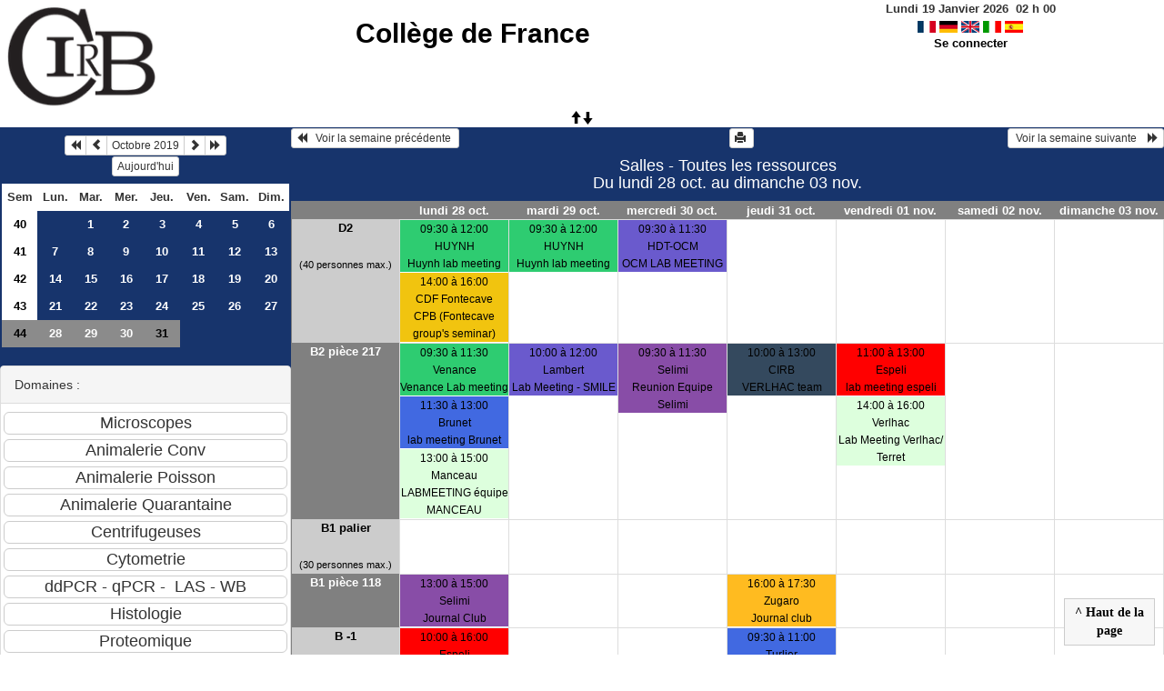

--- FILE ---
content_type: text/html; charset=utf-8
request_url: https://resa-cirb.college-de-france.fr/week_all.php?area=3&day=31&year=2019&month=10
body_size: 4753
content:
<!DOCTYPE html>
<html lang="fr">
<head>
<meta charset="utf-8">
<meta http-equiv="X-UA-Compatible" content="IE=edge">
<meta name="viewport" content="width=device-width, initial-scale=1">
<meta name="Robots" content="noindex" />
<title>Collège de France</title>
<link rel="shortcut icon" href="./favicon.ico" />
<link rel="stylesheet" type="text/css" href="themes/bleu/css/style.css" />
<link rel="stylesheet" type="text/css" href="themes/bleu/css/bootstrap.min.css" />
<link rel="stylesheet" type="text/css" href="themes/bleu/css/mod_bootstrap.css" />
<link rel="stylesheet" type="text/css" href="themes/default/css/jquery-ui.css" />
<link rel="stylesheet" type="text/css" href="themes/default/css/jquery-ui-timepicker-addon.css" >
<script type="text/javascript" src="js/jquery-2.1.1.min.js"></script>
<script type="text/javascript" src="js/jquery-ui.min.js"></script>
<script type="text/javascript" src="js/jquery.validate.js"></script>
<script type="text/javascript" src="js/jquery-ui-timepicker-addon.js"></script>
<script type="text/javascript" src="bootstrap/js/bootstrap.min.js"></script>
<script type="text/javascript" src="js/html2canvas.js"></script>
<script type="text/javascript" src="js/menu.js"></script>
<script type="text/javascript" src="js/jspdf.min.js"></script>
<script type="text/javascript" src="js/pdf.js" ></script>
<script type="text/javascript" src="js/popup.js" charset="utf-8"></script>
<script type="text/javascript" src="js/functions.js" ></script>
<script type="text/javascript" src="js/selection.js" ></script>
<script type="text/javascript" src="js/clock_fr.js"></script>
</head>
<body>
<div id="toppanel">
<div id="panel">
<table id="header">
<tr>
<td class="logo" height="100">
<a href="./week_all.php?area=3&amp;day=31&amp;year=2019&amp;month=10"><img src="./images/logoCIRB.png" alt="logo"/></a>
</td>
<td class="accueil ">
<h2>
<a href="./week_all.php?area=3&amp;day=31&amp;year=2019&amp;month=10">Collège de France</a>
</h2>
</td>
<script>selection()</script>
<td class="configuration" >
<div class="clock">
<div id="Date">
&nbsp;<span id="hours"></span>
h
<span id="min"></span>
</div></div>
<a onclick="charger();" href="/week_all.php?area=3&amp;day=31&amp;year=2019&amp;month=10&amp;default_language=fr"><img src="./img_grr/fr_dp.png" alt="France" title="france" width="20" height="13" class="image" /></a>
<a onclick="charger();" href="/week_all.php?area=3&amp;day=31&amp;year=2019&amp;month=10&amp;default_language=de"><img src="./img_grr/de_dp.png" alt="Deutch" title="deutch" width="20" height="13" class="image" /></a>
<a onclick="charger();" href="/week_all.php?area=3&amp;day=31&amp;year=2019&amp;month=10&amp;default_language=en"><img src="./img_grr/en_dp.png" alt="English" title="English" width="20" height="13" class="image" /></a>
<a onclick="charger();" href="/week_all.php?area=3&amp;day=31&amp;year=2019&amp;month=10&amp;default_language=it"><img src="./img_grr/it_dp.png" alt="Italiano" title="Italiano" width="20" height="13" class="image" /></a>
<a onclick="charger();" href="/week_all.php?area=3&amp;day=31&amp;year=2019&amp;month=10&amp;default_language=es"><img src="./img_grr/es_dp.png" alt="Spanish" title="Spanish" width="20" height="13" class="image" /></a>
<br /> <a href="login.php">Se connecter</a>
</td>
</tr>
</table>
</div>
<a id="open" class="open" href="#"><span class="glyphicon glyphicon-arrow-up"><span class="glyphicon glyphicon-arrow-down"></span></span></a>
</div>
<div class="row">
<div class="col-lg-3 col-md-12 col-xs-12"><div id="menuGauche">
<div class="col-lg-12 col-md-12 col-xs-12">


<table class="calendar">
<caption><div class="btn-group"><button type="button" title="Année précédente" class="btn btn-default btn-xs" onclick="charger();javascript: location.href='month_all.php?year=2018&amp;month=10&amp;day=1&amp;area=3';"><span class="glyphicon glyphicon-backward"></span></button>
<button type="button" title="Voir le mois précédent" class="btn btn-default btn-xs" onclick="charger();javascript: location.href='month_all.php?year=2019&amp;month=09&amp;day=1&amp;area=3';"><span class="glyphicon glyphicon-chevron-left"></span></button>
<button type="button" title="Voir les réservations du mois pour toutes les ressources" class="btn btn-default btn-xs" onclick="charger();javascript: location.href='month_all.php?year=2019&amp;month=10&amp;day=1&amp;area=3';">Octobre 2019</button>
<button type="button" title="Voir le mois suivant" class="btn btn-default btn-xs" onclick="charger();javascript: location.href='month_all.php?year=2019&amp;month=11&amp;day=1&amp;area=3';"><span class="glyphicon glyphicon-chevron-right"></span></button>
<button type="button" title="Année suivante" class="btn btn-default btn-xs" onclick="charger();javascript: location.href='month_all.php?year=2020&amp;month=10&amp;day=1&amp;area=3';"><span class="glyphicon glyphicon-forward"></span></button>
</div><br/><button type="button" title="Aujourd'hui" class="btn btn-default btn-xs" onclick="charger();javascript: location.href='day.php?year=2026&amp;month=01&amp;day=19&amp;area=3';">Aujourd'hui</button></caption><tr><td class="calendarcol1">Sem</td>
<td class="calendarcol1">Lun.</td>
<td class="calendarcol1">Mar.</td>
<td class="calendarcol1">Mer.</td>
<td class="calendarcol1">Jeu.</td>
<td class="calendarcol1">Ven.</td>
<td class="calendarcol1">Sam.</td>
<td class="calendarcol1">Dim.</td>
</tr>
<tr ><td class="calendarcol1 lienSemaine"><a onclick="charger();" title="Voir les réservations de la semaine pour toutes les ressources" href="week_all.php?year=2019&amp;month=10&amp;day=1&amp;area=3">40</a></td>
<td class="cellcalendar"> </td>
<td class="cellcalendar"><a onclick="charger();" class="calendar" title="Voir toutes les ressources du domaine pour cette journée" href="day.php?year=2019&amp;month=10&amp;day=1&amp;area=3">1</a></td>
<td class="cellcalendar"><a onclick="charger();" class="calendar" title="Voir toutes les ressources du domaine pour cette journée" href="day.php?year=2019&amp;month=10&amp;day=2&amp;area=3">2</a></td>
<td class="cellcalendar"><a onclick="charger();" class="calendar" title="Voir toutes les ressources du domaine pour cette journée" href="day.php?year=2019&amp;month=10&amp;day=3&amp;area=3">3</a></td>
<td class="cellcalendar"><a onclick="charger();" class="calendar" title="Voir toutes les ressources du domaine pour cette journée" href="day.php?year=2019&amp;month=10&amp;day=4&amp;area=3">4</a></td>
<td class="cellcalendar"><a onclick="charger();" class="calendar" title="Voir toutes les ressources du domaine pour cette journée" href="day.php?year=2019&amp;month=10&amp;day=5&amp;area=3">5</a></td>
<td class="cellcalendar"><a onclick="charger();" class="calendar" title="Voir toutes les ressources du domaine pour cette journée" href="day.php?year=2019&amp;month=10&amp;day=6&amp;area=3">6</a></td>
</tr>
<tr ><td class="calendarcol1 lienSemaine"><a onclick="charger();" title="Voir les réservations de la semaine pour toutes les ressources" href="week_all.php?year=2019&amp;month=10&amp;day=8&amp;area=3">41</a></td>
<td class="cellcalendar"><a onclick="charger();" class="calendar" title="Voir toutes les ressources du domaine pour cette journée" href="day.php?year=2019&amp;month=10&amp;day=7&amp;area=3">7</a></td>
<td class="cellcalendar"><a onclick="charger();" class="calendar" title="Voir toutes les ressources du domaine pour cette journée" href="day.php?year=2019&amp;month=10&amp;day=8&amp;area=3">8</a></td>
<td class="cellcalendar"><a onclick="charger();" class="calendar" title="Voir toutes les ressources du domaine pour cette journée" href="day.php?year=2019&amp;month=10&amp;day=9&amp;area=3">9</a></td>
<td class="cellcalendar"><a onclick="charger();" class="calendar" title="Voir toutes les ressources du domaine pour cette journée" href="day.php?year=2019&amp;month=10&amp;day=10&amp;area=3">10</a></td>
<td class="cellcalendar"><a onclick="charger();" class="calendar" title="Voir toutes les ressources du domaine pour cette journée" href="day.php?year=2019&amp;month=10&amp;day=11&amp;area=3">11</a></td>
<td class="cellcalendar"><a onclick="charger();" class="calendar" title="Voir toutes les ressources du domaine pour cette journée" href="day.php?year=2019&amp;month=10&amp;day=12&amp;area=3">12</a></td>
<td class="cellcalendar"><a onclick="charger();" class="calendar" title="Voir toutes les ressources du domaine pour cette journée" href="day.php?year=2019&amp;month=10&amp;day=13&amp;area=3">13</a></td>
</tr>
<tr ><td class="calendarcol1 lienSemaine"><a onclick="charger();" title="Voir les réservations de la semaine pour toutes les ressources" href="week_all.php?year=2019&amp;month=10&amp;day=15&amp;area=3">42</a></td>
<td class="cellcalendar"><a onclick="charger();" class="calendar" title="Voir toutes les ressources du domaine pour cette journée" href="day.php?year=2019&amp;month=10&amp;day=14&amp;area=3">14</a></td>
<td class="cellcalendar"><a onclick="charger();" class="calendar" title="Voir toutes les ressources du domaine pour cette journée" href="day.php?year=2019&amp;month=10&amp;day=15&amp;area=3">15</a></td>
<td class="cellcalendar"><a onclick="charger();" class="calendar" title="Voir toutes les ressources du domaine pour cette journée" href="day.php?year=2019&amp;month=10&amp;day=16&amp;area=3">16</a></td>
<td class="cellcalendar"><a onclick="charger();" class="calendar" title="Voir toutes les ressources du domaine pour cette journée" href="day.php?year=2019&amp;month=10&amp;day=17&amp;area=3">17</a></td>
<td class="cellcalendar"><a onclick="charger();" class="calendar" title="Voir toutes les ressources du domaine pour cette journée" href="day.php?year=2019&amp;month=10&amp;day=18&amp;area=3">18</a></td>
<td class="cellcalendar"><a onclick="charger();" class="calendar" title="Voir toutes les ressources du domaine pour cette journée" href="day.php?year=2019&amp;month=10&amp;day=19&amp;area=3">19</a></td>
<td class="cellcalendar"><a onclick="charger();" class="calendar" title="Voir toutes les ressources du domaine pour cette journée" href="day.php?year=2019&amp;month=10&amp;day=20&amp;area=3">20</a></td>
</tr>
<tr ><td class="calendarcol1 lienSemaine"><a onclick="charger();" title="Voir les réservations de la semaine pour toutes les ressources" href="week_all.php?year=2019&amp;month=10&amp;day=22&amp;area=3">43</a></td>
<td class="cellcalendar"><a onclick="charger();" class="calendar" title="Voir toutes les ressources du domaine pour cette journée" href="day.php?year=2019&amp;month=10&amp;day=21&amp;area=3">21</a></td>
<td class="cellcalendar"><a onclick="charger();" class="calendar" title="Voir toutes les ressources du domaine pour cette journée" href="day.php?year=2019&amp;month=10&amp;day=22&amp;area=3">22</a></td>
<td class="cellcalendar"><a onclick="charger();" class="calendar" title="Voir toutes les ressources du domaine pour cette journée" href="day.php?year=2019&amp;month=10&amp;day=23&amp;area=3">23</a></td>
<td class="cellcalendar"><a onclick="charger();" class="calendar" title="Voir toutes les ressources du domaine pour cette journée" href="day.php?year=2019&amp;month=10&amp;day=24&amp;area=3">24</a></td>
<td class="cellcalendar"><a onclick="charger();" class="calendar" title="Voir toutes les ressources du domaine pour cette journée" href="day.php?year=2019&amp;month=10&amp;day=25&amp;area=3">25</a></td>
<td class="cellcalendar"><a onclick="charger();" class="calendar" title="Voir toutes les ressources du domaine pour cette journée" href="day.php?year=2019&amp;month=10&amp;day=26&amp;area=3">26</a></td>
<td class="cellcalendar"><a onclick="charger();" class="calendar" title="Voir toutes les ressources du domaine pour cette journée" href="day.php?year=2019&amp;month=10&amp;day=27&amp;area=3">27</a></td>
</tr>
<tr  class="week"><td class="calendarcol1 lienSemaine"><a onclick="charger();" title="Voir les réservations de la semaine pour toutes les ressources" href="week_all.php?year=2019&amp;month=10&amp;day=29&amp;area=3">44</a></td>
<td class="cellcalendar"><a onclick="charger();" class="calendar" title="Voir toutes les ressources du domaine pour cette journée" href="day.php?year=2019&amp;month=10&amp;day=28&amp;area=3">28</a></td>
<td class="cellcalendar"><a onclick="charger();" class="calendar" title="Voir toutes les ressources du domaine pour cette journée" href="day.php?year=2019&amp;month=10&amp;day=29&amp;area=3">29</a></td>
<td class="cellcalendar"><a onclick="charger();" class="calendar" title="Voir toutes les ressources du domaine pour cette journée" href="day.php?year=2019&amp;month=10&amp;day=30&amp;area=3">30</a></td>
<td class="cellcalendar"><a onclick="charger();" class="calendar" title="Voir toutes les ressources du domaine pour cette journée" href="day.php?year=2019&amp;month=10&amp;day=31&amp;area=3"><span class="cal_current_day">31</span></a></td>
<td class="cellcalendar"> </td>
<td class="cellcalendar"> </td>
<td class="cellcalendar"> </td>
</tr>
</table>
</div>

<div class="col-lg-12 col-md-12 col-xs-12">

<br />
<div class="panel panel-default">
<div class="panel-heading">Domaines :</div>
<div class="panel-body">
<form class="ressource" id="area_001" action="/week_all.php">
<input class="btn btn-default btn-lg btn-block item " name="1" value="Microscopes" onclick="location.href='week_all.php?year=2019&amp;month=10&amp;day=31&amp;area=1' ;charger();"/>
<input class="btn btn-default btn-lg btn-block item " name="10" value="Animalerie Conv" onclick="location.href='week_all.php?year=2019&amp;month=10&amp;day=31&amp;area=10' ;charger();"/>
<input class="btn btn-default btn-lg btn-block item " name="13" value="Animalerie Poisson" onclick="location.href='week_all.php?year=2019&amp;month=10&amp;day=31&amp;area=13' ;charger();"/>
<input class="btn btn-default btn-lg btn-block item " name="11" value="Animalerie Quarantaine" onclick="location.href='week_all.php?year=2019&amp;month=10&amp;day=31&amp;area=11' ;charger();"/>
<input class="btn btn-default btn-lg btn-block item " name="4" value="Centrifugeuses" onclick="location.href='week_all.php?year=2019&amp;month=10&amp;day=31&amp;area=4' ;charger();"/>
<input class="btn btn-default btn-lg btn-block item " name="6" value="Cytometrie" onclick="location.href='week_all.php?year=2019&amp;month=10&amp;day=31&amp;area=6' ;charger();"/>
<input class="btn btn-default btn-lg btn-block item " name="5" value="ddPCR - qPCR -  LAS - WB" onclick="location.href='week_all.php?year=2019&amp;month=10&amp;day=31&amp;area=5' ;charger();"/>
<input class="btn btn-default btn-lg btn-block item " name="2" value="Histologie" onclick="location.href='week_all.php?year=2019&amp;month=10&amp;day=31&amp;area=2' ;charger();"/>
<input class="btn btn-default btn-lg btn-block item " name="9" value="Proteomique" onclick="location.href='week_all.php?year=2019&amp;month=10&amp;day=31&amp;area=9' ;charger();"/>
<input class="btn btn-default btn-lg btn-block item " name="14" value="Imagerie optique" onclick="location.href='week_all.php?year=2019&amp;month=10&amp;day=31&amp;area=14' ;charger();"/>
<input class="btn btn-primary btn-lg btn-block item_select" name="3" value="Salles" onclick="location.href='week_all.php?year=2019&amp;month=10&amp;day=31&amp;area=3' ;charger();"/>
<input class="btn btn-default btn-lg btn-block item " name="12" value="Presences week-end et horaires" onclick="location.href='week_all.php?year=2019&amp;month=10&amp;day=31&amp;area=12' ;charger();"/>
</form>
</div>
</div>
<br />
<div class="panel panel-default">
<div class="panel-heading">Ressources : </div>
<div class="panel-body">
<form class="ressource" id="room_001" action="/week_all.php">
<input id="item_select" class="btn btn-primary btn-lg btn-block item_select" name="all_room" value="Toutes les ressources" onclick="location.href='week_all.php?year=2019&amp;month=10&amp;day=31&amp;area=3' ;charger();"/>
<input class="btn btn-default btn-lg btn-block item" type="button" name="5" value="D2" onclick="location.href='week.php?year=2019&amp;month=10&amp;day=31&amp;room=5' ;charger();"/>
<input class="btn btn-default btn-lg btn-block item" type="button" name="91" value="B2 pièce 217" onclick="location.href='week.php?year=2019&amp;month=10&amp;day=31&amp;room=91' ;charger();"/>
<input class="btn btn-default btn-lg btn-block item" type="button" name="96" value="B1 palier" onclick="location.href='week.php?year=2019&amp;month=10&amp;day=31&amp;room=96' ;charger();"/>
<input class="btn btn-default btn-lg btn-block item" type="button" name="17" value="B1 pièce 118" onclick="location.href='week.php?year=2019&amp;month=10&amp;day=31&amp;room=17' ;charger();"/>
<input class="btn btn-default btn-lg btn-block item" type="button" name="89" value="B -1" onclick="location.href='week.php?year=2019&amp;month=10&amp;day=31&amp;room=89' ;charger();"/>
<input class="btn btn-default btn-lg btn-block item" type="button" name="60" value="BibPat - Salle Vernant - 9h/18h" onclick="location.href='week.php?year=2019&amp;month=10&amp;day=31&amp;room=60' ;charger();"/>
<input class="btn btn-default btn-lg btn-block item" type="button" name="69" value="BibPat - Salle P.-G. de Gennes - 9h/18h" onclick="location.href='week.php?year=2019&amp;month=10&amp;day=31&amp;room=69' ;charger();"/>
<input class="btn btn-default btn-lg btn-block item" type="button" name="70" value="BibPat - Carrel 1 - prévenir 24h avant" onclick="location.href='week.php?year=2019&amp;month=10&amp;day=31&amp;room=70' ;charger();"/>
<input class="btn btn-default btn-lg btn-block item" type="button" name="71" value="BibPat - Carrel 2 - prévenir 24h avant" onclick="location.href='week.php?year=2019&amp;month=10&amp;day=31&amp;room=71' ;charger();"/>
<input class="btn btn-default btn-lg btn-block item" type="button" name="72" value="BibPat - Carrel 3 - prévenir 24h avant" onclick="location.href='week.php?year=2019&amp;month=10&amp;day=31&amp;room=72' ;charger();"/>
<input class="btn btn-default btn-lg btn-block item" type="button" name="73" value="BibPat - Carrel 4 - prévenir 24h avant" onclick="location.href='week.php?year=2019&amp;month=10&amp;day=31&amp;room=73' ;charger();"/>
<input class="btn btn-default btn-lg btn-block item" type="button" name="74" value="BibPat - Carrel 5 - prévenir 24h avant " onclick="location.href='week.php?year=2019&amp;month=10&amp;day=31&amp;room=74' ;charger();"/>
<input class="btn btn-default btn-lg btn-block item" type="button" name="77" value="BibPat - Carrel 6 - prévenir 24h avant" onclick="location.href='week.php?year=2019&amp;month=10&amp;day=31&amp;room=77' ;charger();"/>
</form>
</div>
</div>

</div>


<div class="col-lg-12 col-md-12 col-xs-12">

<table class="legende"><caption>Légende des réservations</caption>
<tr>
<td style="background-color:#34495e;" >
CIRB</td>
<td style="background-color:#34495e;" >
Animalerie</td>
</tr>
<tr>
<td style="background-color:#FFFFFF;" >
CDF Bibliothèque</td>
<td style="background-color:#F49AC2;" >
CDF Berthoz</td>
</tr>
<tr>
<td style="background-color:#bdc3c7;" >
Ladouce</td>
<td style="background-color:#009900;" >
Llaurens</td>
</tr>
<tr>
<td style="background-color:#f1c40f;" >
CDF Fontecave</td>
<td style="background-color:#4169E1;" >
Brunet </td>
</tr>
<tr>
<td style="background-color:#99CCCC;" >
CSE Tarascon</td>
<td style="background-color:#1abc9c;" >
Piolot</td>
</tr>
<tr>
<td style="background-color:#F49AC2;" >
Inst.Phys.</td>
<td style="background-color:#FF0000;" >
Espeli</td>
</tr>
<tr>
<td style="background-color:#95a5a6;" >
Duboule</td>
<td style="background-color:#FF00DE;" >
Cohen Salmon</td>
</tr>
<tr>
<td style="background-color:#bdc3c7;" >
Germain</td>
<td style="background-color:#2ecc71;" >
HUYNH</td>
</tr>
<tr>
<td style="background-color:#6A5ACD;" >
HDT-OCM</td>
<td style="background-color:#99CCCC;" >
Bouchard</td>
</tr>
<tr>
<td style="background-color:#6A5ACD;" >
Lambert</td>
<td style="background-color:#A0A000;" >
Alizon</td>
</tr>
<tr>
<td style="background-color:#FF9999;" >
Garel</td>
<td style="background-color:#DDFFDD;" >
Manceau</td>
</tr>
<tr>
<td style="background-color:#e67e22;" >
CDF Fensterbank</td>
<td style="background-color:#C0E0FF;" >
Prochiantz</td>
</tr>
<tr>
<td style="background-color:#6A5ACD;" >
Rouach</td>
<td style="background-color:#884DA7;" >
Selimi</td>
</tr>
<tr>
<td style="background-color:#4169E1;" >
Turlier</td>
<td style="background-color:#FFCC99;" >
Blanquart</td>
</tr>
<tr>
<td style="background-color:#2ecc71;" >
Venance</td>
<td style="background-color:#DDFFDD;" >
Verlhac</td>
</tr>
<tr>
<td style="background-color:#9b59b6;" >
Hublin</td>
<td style="background-color:#FFBB20;" >
Zugaro</td>
</tr>
<tr>
<td style="background-color:#F49AC2;" >
Leica</td>
<td style="background-color:#F49AC2;" >
ENS Bensimon </td>
</tr>
<tr>
<td style="background-color:#F49AC2;" >
ENS Bessis </td>
<td style="background-color:#F49AC2;" >
ENS Darzacq </td>
</tr>
<tr>
<td style="background-color:#F49AC2;" >
ENS Navarro </td>
<td style="background-color:#F49AC2;" >
ENS Robine </td>
</tr>
<tr>
<td style="background-color:#F49AC2;" >
ENS Tirichine </td>
<td style="background-color:#A0A000;" >
Ext. Bardin</td>
</tr>
<tr>
<td style="background-color:#A0A000;" >
Ext. Colombat </td>
<td style="background-color:#A0A000;" >
Ext. Darchen </td>
</tr>
<tr>
<td style="background-color:#A0A000;" >
Ext. Friedman</td>
<td style="background-color:#A0A000;" >
Ext. Hotton</td>
</tr>
<tr>
<td style="background-color:#A0A000;" >
Ext. Rondi-Reig</td>
<td style="background-color:#A0A000;" >
Ext. Silberzan Curie</td>
</tr>
<tr>
<td style="background-color:#A0A000;" >
Ext. Stroebel</td>
<td style="background-color:#bdc3c7;" >
Autre</td>
</tr>
<tr>
<td style="background-color:#bdc3c7;" >
Admin</td>
<td></td>
</tr>
</table>

</div>

</div></div><div id="chargement">
<div class="progress">
<div class="progress-bar progress-bar-info progress-bar-striped" role="progressbar" aria-valuenow="100" aria-valuemin="0" aria-valuemax="100" style="width: 100%"></div>
</div>
</div>
<div class="col-lg-9 col-md-12 col-xs-12">
<div id="planning">
<div class="row">
<div class="titre_planning">
<table class="table-header">
<tr>
<td class="left">
<button class="btn btn-default btn-xs" onclick="charger();javascript: location.href='week_all.php?year=2019&amp;month=10&amp;day=21&amp;area=3';"><span class="glyphicon glyphicon-backward"></span>   Voir la semaine précédente </button>
</td>
<td>
<button type="button" class="btn btn-default btn-xs" onclick="javascript:window.open('/week_all.php?area=3&amp;day=31&amp;year=2019&amp;month=10&amp;pview=1')"><span class="glyphicon glyphicon-print"></span> </button></td>
<td class="right">
<button class="btn btn-default btn-xs" onclick="charger();javascript: location.href='week_all.php?year=2019&amp;month=11&amp;day=04&amp;area=3';"> Voir la semaine suivante    <span class="glyphicon glyphicon-forward"></span></button>
</td>
</tr>
</table>
<h4 class="titre">Salles - Toutes les ressources<br> Du lundi 28 oct. au dimanche 03 nov.</h4>
</div>
</div>
<div class="row">
<div class="contenu_planning">
<table class="table-bordered table-striped">
<thead>
<tr>
<th class="jour_sem"> </th>
<th class="jour_sem">
<a class="lienPlanning " href="day.php?year=2019&amp;month=10&amp;day=28&amp;area=3" title="">lundi 28 oct.</a>
</th>
<th class="jour_sem">
<a class="lienPlanning " href="day.php?year=2019&amp;month=10&amp;day=29&amp;area=3" title="">mardi 29 oct.</a>
</th>
<th class="jour_sem">
<a class="lienPlanning " href="day.php?year=2019&amp;month=10&amp;day=30&amp;area=3" title="">mercredi 30 oct.</a>
</th>
<th class="jour_sem">
<a class="lienPlanning " href="day.php?year=2019&amp;month=10&amp;day=31&amp;area=3" title="">jeudi 31 oct.</a>
</th>
<th class="jour_sem">
<a class="lienPlanning " href="day.php?year=2019&amp;month=11&amp;day=01&amp;area=3" title="">vendredi 01 nov.</a>
</th>
<th class="jour_sem">
<a class="lienPlanning " href="day.php?year=2019&amp;month=11&amp;day=02&amp;area=3" title="">samedi 02 nov.</a>
</th>
<th class="jour_sem">
<a class="lienPlanning " href="day.php?year=2019&amp;month=11&amp;day=03&amp;area=3" title="">dimanche 03 nov.</a>
</th>
</tr>
</thead>
<tr>
<td class="cell_hours2" >
<a title="Voir les réservations de la semaine pour cette ressource" href="week.php?year=2019&amp;month=10&amp;day=31&amp;area=3&amp;room=5">D2</a><br />
<span class="small">(40  personnes max.)</span>
</td>
<td class="cell_month">
<a title="" data-width="675" onclick="request(97433,28,10,2019,'all','week_all',readData);" data-rel="popup_name" class="poplight" style = "border-bottom:1px solid #FFF">
<table class="table-header">
<tr>
<td style="background-color:#2ecc71;" >
<span class="small_planning">09:30 à 12:00<br>HUYNH<br>Huynh lab meeting<br/>
</span>
</td>
</tr>
</table>
</a>
<a title="" data-width="675" onclick="request(98496,28,10,2019,'all','week_all',readData);" data-rel="popup_name" class="poplight" style = "border-bottom:1px solid #FFF">
<table class="table-header">
<tr>
<td style="background-color:#f1c40f;" >
<span class="small_planning">14:00 à 16:00<br>CDF Fontecave<br>CPB (Fontecave group's seminar)<br/>
</span>
</td>
</tr>
</table>
</a>
<div class="empty_cell">
 
</div>
</td>
<td class="cell_month">
<a title="" data-width="675" onclick="request(99045,29,10,2019,'all','week_all',readData);" data-rel="popup_name" class="poplight" style = "border-bottom:1px solid #FFF">
<table class="table-header">
<tr>
<td style="background-color:#2ecc71;" >
<span class="small_planning">09:30 à 12:00<br>HUYNH<br>Huynh lab meeting<br/>
</span>
</td>
</tr>
</table>
</a>
<div class="empty_cell">
 
</div>
</td>
<td class="cell_month">
<a title="" data-width="675" onclick="request(99255,30,10,2019,'all','week_all',readData);" data-rel="popup_name" class="poplight" style = "border-bottom:1px solid #FFF">
<table class="table-header">
<tr>
<td style="background-color:#6A5ACD;" >
<span class="small_planning">09:30 à 11:30<br>HDT-OCM<br>OCM LAB MEETING<br/>
</span>
</td>
</tr>
</table>
</a>
<div class="empty_cell">
 
</div>
</td>
<td class="empty_cell">
 
</td>
<td class="empty_cell">
 
</td>
<td class="empty_cell">
 
</td>
<td class="empty_cell">
 
</td>
			 
			<SCRIPT language=javascript>
			
				jQuery(document).ready(function($){
					$("#popup_name").draggable({containment: "#container"});
					$("#popup_name").resizable(
					{
						animate: true
					}
					);
				});
		
			</script>
		
		</tr>
<tr>
<td class="cell_hours" >
<a title="Voir les réservations de la semaine pour cette ressource" href="week.php?year=2019&amp;month=10&amp;day=31&amp;area=3&amp;room=91">B2 pièce 217</a><br />
</td>
<td class="cell_month">
<a title="" data-width="675" onclick="request(85788,28,10,2019,'all','week_all',readData);" data-rel="popup_name" class="poplight" style = "border-bottom:1px solid #FFF">
<table class="table-header">
<tr>
<td style="background-color:#2ecc71;" >
<span class="small_planning">09:30 à 11:30<br>Venance<br>Venance Lab meeting<br/>
</span>
</td>
</tr>
</table>
</a>
<a title="" data-width="675" onclick="request(98570,28,10,2019,'all','week_all',readData);" data-rel="popup_name" class="poplight" style = "border-bottom:1px solid #FFF">
<table class="table-header">
<tr>
<td style="background-color:#4169E1;" >
<span class="small_planning">11:30 à 13:00<br>Brunet <br>lab meeting Brunet<br/>
</span>
</td>
</tr>
</table>
</a>
<a title="" data-width="675" onclick="request(91455,28,10,2019,'all','week_all',readData);" data-rel="popup_name" class="poplight" style = "border-bottom:1px solid #FFF">
<table class="table-header">
<tr>
<td style="background-color:#DDFFDD;" >
<span class="small_planning">13:00 à 15:00<br>Manceau<br>LABMEETING équipe MANCEAU<br/>
</span>
</td>
</tr>
</table>
</a>
<div class="empty_cell">
 
</div>
</td>
<td class="cell_month">
<a title="" data-width="675" onclick="request(99204,29,10,2019,'all','week_all',readData);" data-rel="popup_name" class="poplight" style = "border-bottom:1px solid #FFF">
<table class="table-header">
<tr>
<td style="background-color:#6A5ACD;" >
<span class="small_planning">10:00 à 12:00<br>Lambert<br>Lab Meeting - SMILE<br/>
</span>
</td>
</tr>
</table>
</a>
<div class="empty_cell">
 
</div>
</td>
<td class="cell_month">
<a title="" data-width="675" onclick="request(98520,30,10,2019,'all','week_all',readData);" data-rel="popup_name" class="poplight" style = "border-bottom:1px solid #FFF">
<table class="table-header">
<tr>
<td style="background-color:#884DA7;" >
<span class="small_planning">09:30 à 11:30<br>Selimi<br>Reunion Equipe Selimi<br/>
</span>
</td>
</tr>
</table>
</a>
<div class="empty_cell">
 
</div>
</td>
<td class="cell_month">
<a title="" data-width="675" onclick="request(100929,31,10,2019,'all','week_all',readData);" data-rel="popup_name" class="poplight" style = "border-bottom:1px solid #FFF">
<table class="table-header">
<tr>
<td style="background-color:#34495e;" >
<span class="small_planning">10:00 à 13:00<br>CIRB<br>VERLHAC team<br/>
</span>
</td>
</tr>
</table>
</a>
<div class="empty_cell">
 
</div>
</td>
<td class="cell_month">
<a title="" data-width="675" onclick="request(98746,1,11,2019,'all','week_all',readData);" data-rel="popup_name" class="poplight" style = "border-bottom:1px solid #FFF">
<table class="table-header">
<tr>
<td style="background-color:#FF0000;" >
<span class="small_planning">11:00 à 13:00<br>Espeli<br>lab meeting espeli<br/>
</span>
</td>
</tr>
</table>
</a>
<a title="" data-width="675" onclick="request(92296,1,11,2019,'all','week_all',readData);" data-rel="popup_name" class="poplight" style = "border-bottom:1px solid #FFF">
<table class="table-header">
<tr>
<td style="background-color:#DDFFDD;" >
<span class="small_planning">14:00 à 16:00<br>Verlhac<br>Lab Meeting Verlhac/ Terret <br/>
</span>
</td>
</tr>
</table>
</a>
<div class="empty_cell">
 
</div>
</td>
<td class="empty_cell">
 
</td>
<td class="empty_cell">
 
</td>
			 
			<SCRIPT language=javascript>
			
				jQuery(document).ready(function($){
					$("#popup_name").draggable({containment: "#container"});
					$("#popup_name").resizable(
					{
						animate: true
					}
					);
				});
		
			</script>
		
		</tr>
<tr>
<td class="cell_hours2" >
<a title="Voir les réservations de la semaine pour cette ressource" href="week.php?year=2019&amp;month=10&amp;day=31&amp;area=3&amp;room=96">B1 palier</a><br />
<span class="small">(30  personnes max.)</span>
</td>
<td class="empty_cell">
 
</td>
<td class="empty_cell">
 
</td>
<td class="empty_cell">
 
</td>
<td class="empty_cell">
 
</td>
<td class="empty_cell">
 
</td>
<td class="empty_cell">
 
</td>
<td class="empty_cell">
 
</td>
			 
			<SCRIPT language=javascript>
			
				jQuery(document).ready(function($){
					$("#popup_name").draggable({containment: "#container"});
					$("#popup_name").resizable(
					{
						animate: true
					}
					);
				});
		
			</script>
		
		</tr>
<tr>
<td class="cell_hours" >
<a title="Voir les réservations de la semaine pour cette ressource" href="week.php?year=2019&amp;month=10&amp;day=31&amp;area=3&amp;room=17">B1 pièce 118</a><br />
</td>
<td class="cell_month">
<a title="" data-width="675" onclick="request(100899,28,10,2019,'all','week_all',readData);" data-rel="popup_name" class="poplight" style = "border-bottom:1px solid #FFF">
<table class="table-header">
<tr>
<td style="background-color:#884DA7;" >
<span class="small_planning">13:00 à 15:00<br>Selimi<br>Journal Club<br/>
</span>
</td>
</tr>
</table>
</a>
<div class="empty_cell">
 
</div>
</td>
<td class="empty_cell">
 
</td>
<td class="empty_cell">
 
</td>
<td class="cell_month">
<a title="" data-width="675" onclick="request(100765,31,10,2019,'all','week_all',readData);" data-rel="popup_name" class="poplight" style = "border-bottom:1px solid #FFF">
<table class="table-header">
<tr>
<td style="background-color:#FFBB20;" >
<span class="small_planning">16:00 à 17:30<br>Zugaro<br>Journal club<br/>
</span>
</td>
</tr>
</table>
</a>
<div class="empty_cell">
 
</div>
</td>
<td class="empty_cell">
 
</td>
<td class="empty_cell">
 
</td>
<td class="empty_cell">
 
</td>
			 
			<SCRIPT language=javascript>
			
				jQuery(document).ready(function($){
					$("#popup_name").draggable({containment: "#container"});
					$("#popup_name").resizable(
					{
						animate: true
					}
					);
				});
		
			</script>
		
		</tr>
<tr>
<td class="cell_hours2" >
<a title="Voir les réservations de la semaine pour cette ressource" href="week.php?year=2019&amp;month=10&amp;day=31&amp;area=3&amp;room=89">B -1</a><br />
<span class="small">(8  personnes max.)</span>
</td>
<td class="cell_month">
<a title="" data-width="675" onclick="request(99560,28,10,2019,'all','week_all',readData);" data-rel="popup_name" class="poplight" style = "border-bottom:1px solid #FFF">
<table class="table-header">
<tr>
<td style="background-color:#FF0000;" >
<span class="small_planning">10:00 à 16:00<br>Espeli<br>reunion anr<br/>
</span>
</td>
</tr>
</table>
</a>
<div class="empty_cell">
 
</div>
</td>
<td class="empty_cell">
 
</td>
<td class="empty_cell">
 
</td>
<td class="cell_month">
<a title="" data-width="675" onclick="request(98861,31,10,2019,'all','week_all',readData);" data-rel="popup_name" class="poplight" style = "border-bottom:1px solid #FFF">
<table class="table-header">
<tr>
<td style="background-color:#4169E1;" >
<span class="small_planning">09:30 à 11:00<br>Turlier<br>Group meeting - team Turlier<br/>
</span>
</td>
</tr>
</table>
</a>
<div class="empty_cell">
 
</div>
</td>
<td class="empty_cell">
 
</td>
<td class="empty_cell">
 
</td>
<td class="empty_cell">
 
</td>
			 
			<SCRIPT language=javascript>
			
				jQuery(document).ready(function($){
					$("#popup_name").draggable({containment: "#container"});
					$("#popup_name").resizable(
					{
						animate: true
					}
					);
				});
		
			</script>
		
		</tr>
<tr>
<td class="cell_hours" >
<a title="Voir les réservations de la semaine pour cette ressource" href="week.php?year=2019&amp;month=10&amp;day=31&amp;area=3&amp;room=60">BibPat - Salle Vernant - 9h/18h</a><br />
<span class="small">(19  personnes max.)</span>
<span class="texte_ress_tempo_indispo">Réservations à venir</span><br />
</td>
<td class="avertissement">
 
</td>
<td class="avertissement">
 
</td>
<td class="avertissement">
 
</td>
<td class="avertissement">
 
</td>
<td class="avertissement">
 
</td>
<td class="avertissement">
 
</td>
<td class="avertissement">
 
</td>
			 
			<SCRIPT language=javascript>
			
				jQuery(document).ready(function($){
					$("#popup_name").draggable({containment: "#container"});
					$("#popup_name").resizable(
					{
						animate: true
					}
					);
				});
		
			</script>
		
		</tr>
<tr>
<td class="cell_hours2" >
<a title="Voir les réservations de la semaine pour cette ressource" href="week.php?year=2019&amp;month=10&amp;day=31&amp;area=3&amp;room=69">BibPat - Salle P.-G. de Gennes - 9h/18h</a><br />
<span class="small">(19  personnes max.)</span>
<span class="texte_ress_tempo_indispo">Réservations à venir</span><br />
</td>
<td class="cell_month">
<a title="" data-width="675" onclick="request(92759,28,10,2019,'all','week_all',readData);" data-rel="popup_name" class="poplight" style = "border-bottom:1px solid #FFF">
<table class="table-header">
<tr>
<td style="background-color:#FFFFFF;" >
<span class="small_planning">&lt;==========&gt;<br>CDF Bibliothèque<br>Bibliothèque d'Egyptologie<br/>
</span>
</td>
</tr>
</table>
</a>
<div class="empty_cell">
 
</div>
</td>
<td class="cell_month">
<a title="" data-width="675" onclick="request(92759,29,10,2019,'all','week_all',readData);" data-rel="popup_name" class="poplight" style = "border-bottom:1px solid #FFF">
<table class="table-header">
<tr>
<td style="background-color:#FFFFFF;" >
<span class="small_planning">&lt;==========&gt;<br>CDF Bibliothèque<br>Bibliothèque d'Egyptologie<br/>
</span>
</td>
</tr>
</table>
</a>
<div class="empty_cell">
 
</div>
</td>
<td class="cell_month">
<a title="" data-width="675" onclick="request(92759,30,10,2019,'all','week_all',readData);" data-rel="popup_name" class="poplight" style = "border-bottom:1px solid #FFF">
<table class="table-header">
<tr>
<td style="background-color:#FFFFFF;" >
<span class="small_planning">&lt;==========&gt;<br>CDF Bibliothèque<br>Bibliothèque d'Egyptologie<br/>
</span>
</td>
</tr>
</table>
</a>
<div class="empty_cell">
 
</div>
</td>
<td class="cell_month">
<a title="" data-width="675" onclick="request(92759,31,10,2019,'all','week_all',readData);" data-rel="popup_name" class="poplight" style = "border-bottom:1px solid #FFF">
<table class="table-header">
<tr>
<td style="background-color:#FFFFFF;" >
<span class="small_planning">&lt;==========&gt;<br>CDF Bibliothèque<br>Bibliothèque d'Egyptologie<br/>
</span>
</td>
</tr>
</table>
</a>
<div class="empty_cell">
 
</div>
</td>
<td class="cell_month">
<a title="" data-width="675" onclick="request(92759,1,11,2019,'all','week_all',readData);" data-rel="popup_name" class="poplight" style = "border-bottom:1px solid #FFF">
<table class="table-header">
<tr>
<td style="background-color:#FFFFFF;" >
<span class="small_planning">&lt;==========&gt;<br>CDF Bibliothèque<br>Bibliothèque d'Egyptologie<br/>
</span>
</td>
</tr>
</table>
</a>
<div class="empty_cell">
 
</div>
</td>
<td class="cell_month">
<a title="" data-width="675" onclick="request(92759,2,11,2019,'all','week_all',readData);" data-rel="popup_name" class="poplight" style = "border-bottom:1px solid #FFF">
<table class="table-header">
<tr>
<td style="background-color:#FFFFFF;" >
<span class="small_planning">&lt;==========&gt;<br>CDF Bibliothèque<br>Bibliothèque d'Egyptologie<br/>
</span>
</td>
</tr>
</table>
</a>
<div class="empty_cell">
 
</div>
</td>
<td class="cell_month">
<a title="" data-width="675" onclick="request(92759,3,11,2019,'all','week_all',readData);" data-rel="popup_name" class="poplight" style = "border-bottom:1px solid #FFF">
<table class="table-header">
<tr>
<td style="background-color:#FFFFFF;" >
<span class="small_planning">&lt;==========&gt;<br>CDF Bibliothèque<br>Bibliothèque d'Egyptologie<br/>
</span>
</td>
</tr>
</table>
</a>
<div class="empty_cell">
 
</div>
</td>
			 
			<SCRIPT language=javascript>
			
				jQuery(document).ready(function($){
					$("#popup_name").draggable({containment: "#container"});
					$("#popup_name").resizable(
					{
						animate: true
					}
					);
				});
		
			</script>
		
		</tr>
<tr>
<td class="cell_hours" >
<a title="Voir les réservations de la semaine pour cette ressource" href="week.php?year=2019&amp;month=10&amp;day=31&amp;area=3&amp;room=70">BibPat - Carrel 1 - prévenir 24h avant</a><br />
<span class="texte_ress_tempo_indispo">Réservations à venir</span><br />
</td>
<td class="avertissement">
 
</td>
<td class="avertissement">
 
</td>
<td class="avertissement">
 
</td>
<td class="avertissement">
 
</td>
<td class="avertissement">
 
</td>
<td class="avertissement">
 
</td>
<td class="avertissement">
 
</td>
			 
			<SCRIPT language=javascript>
			
				jQuery(document).ready(function($){
					$("#popup_name").draggable({containment: "#container"});
					$("#popup_name").resizable(
					{
						animate: true
					}
					);
				});
		
			</script>
		
		</tr>
<tr>
<td class="cell_hours2" >
<a title="Voir les réservations de la semaine pour cette ressource" href="week.php?year=2019&amp;month=10&amp;day=31&amp;area=3&amp;room=71">BibPat - Carrel 2 - prévenir 24h avant</a><br />
<span class="texte_ress_tempo_indispo">Réservations à venir</span><br />
</td>
<td class="cell_month">
<a title="Egyptologie" data-width="675" onclick="request(95407,28,10,2019,'all','week_all',readData);" data-rel="popup_name" class="poplight" style = "border-bottom:1px solid #FFF">
<table class="table-header">
<tr>
<td style="background-color:#FFFFFF;" >
<span class="small_planning">08:00 à 19:30<br>CDF Bibliothèque<br>Izold GUEGAN<br/>
<i>Egyptologie</i>
</span>
</td>
</tr>
</table>
</a>
<div class="empty_cell">
 
</div>
</td>
<td class="cell_month">
<a title="Egyptologie" data-width="675" onclick="request(95408,29,10,2019,'all','week_all',readData);" data-rel="popup_name" class="poplight" style = "border-bottom:1px solid #FFF">
<table class="table-header">
<tr>
<td style="background-color:#FFFFFF;" >
<span class="small_planning">08:00 à 19:30<br>CDF Bibliothèque<br>Izold GUEGAN<br/>
<i>Egyptologie</i>
</span>
</td>
</tr>
</table>
</a>
<div class="empty_cell">
 
</div>
</td>
<td class="cell_month">
<a title="Egyptologie" data-width="675" onclick="request(95409,30,10,2019,'all','week_all',readData);" data-rel="popup_name" class="poplight" style = "border-bottom:1px solid #FFF">
<table class="table-header">
<tr>
<td style="background-color:#FFFFFF;" >
<span class="small_planning">08:00 à 19:30<br>CDF Bibliothèque<br>Izold GUEGAN<br/>
<i>Egyptologie</i>
</span>
</td>
</tr>
</table>
</a>
<div class="empty_cell">
 
</div>
</td>
<td class="cell_month">
<a title="Egyptologie" data-width="675" onclick="request(95410,31,10,2019,'all','week_all',readData);" data-rel="popup_name" class="poplight" style = "border-bottom:1px solid #FFF">
<table class="table-header">
<tr>
<td style="background-color:#FFFFFF;" >
<span class="small_planning">08:00 à 19:30<br>CDF Bibliothèque<br>Izold GUEGAN<br/>
<i>Egyptologie</i>
</span>
</td>
</tr>
</table>
</a>
<div class="empty_cell">
 
</div>
</td>
<td class="cell_month">
<a title="Egyptologie" data-width="675" onclick="request(95411,1,11,2019,'all','week_all',readData);" data-rel="popup_name" class="poplight" style = "border-bottom:1px solid #FFF">
<table class="table-header">
<tr>
<td style="background-color:#FFFFFF;" >
<span class="small_planning">08:00 à 19:30<br>CDF Bibliothèque<br>Izold GUEGAN<br/>
<i>Egyptologie</i>
</span>
</td>
</tr>
</table>
</a>
<div class="empty_cell">
 
</div>
</td>
<td class="cell_month">
<a title="Egyptologie" data-width="675" onclick="request(95412,2,11,2019,'all','week_all',readData);" data-rel="popup_name" class="poplight" style = "border-bottom:1px solid #FFF">
<table class="table-header">
<tr>
<td style="background-color:#FFFFFF;" >
<span class="small_planning">08:00 à 19:30<br>CDF Bibliothèque<br>Izold GUEGAN<br/>
<i>Egyptologie</i>
</span>
</td>
</tr>
</table>
</a>
<div class="empty_cell">
 
</div>
</td>
<td class="cell_month">
<a title="Egyptologie" data-width="675" onclick="request(95413,3,11,2019,'all','week_all',readData);" data-rel="popup_name" class="poplight" style = "border-bottom:1px solid #FFF">
<table class="table-header">
<tr>
<td style="background-color:#FFFFFF;" >
<span class="small_planning">08:00 à 19:30<br>CDF Bibliothèque<br>Izold GUEGAN<br/>
<i>Egyptologie</i>
</span>
</td>
</tr>
</table>
</a>
<div class="empty_cell">
 
</div>
</td>
			 
			<SCRIPT language=javascript>
			
				jQuery(document).ready(function($){
					$("#popup_name").draggable({containment: "#container"});
					$("#popup_name").resizable(
					{
						animate: true
					}
					);
				});
		
			</script>
		
		</tr>
<tr>
<td class="cell_hours" >
<a title="Voir les réservations de la semaine pour cette ressource" href="week.php?year=2019&amp;month=10&amp;day=31&amp;area=3&amp;room=72">BibPat - Carrel 3 - prévenir 24h avant</a><br />
<span class="texte_ress_tempo_indispo">Réservations à venir</span><br />
</td>
<td class="avertissement">
 
</td>
<td class="avertissement">
 
</td>
<td class="avertissement">
 
</td>
<td class="avertissement">
 
</td>
<td class="avertissement">
 
</td>
<td class="avertissement">
 
</td>
<td class="avertissement">
 
</td>
			 
			<SCRIPT language=javascript>
			
				jQuery(document).ready(function($){
					$("#popup_name").draggable({containment: "#container"});
					$("#popup_name").resizable(
					{
						animate: true
					}
					);
				});
		
			</script>
		
		</tr>
<tr>
<td class="cell_hours2" >
<a title="Voir les réservations de la semaine pour cette ressource" href="week.php?year=2019&amp;month=10&amp;day=31&amp;area=3&amp;room=73">BibPat - Carrel 4 - prévenir 24h avant</a><br />
<span class="texte_ress_tempo_indispo">Réservations à venir</span><br />
</td>
<td class="avertissement">
 
</td>
<td class="avertissement">
 
</td>
<td class="avertissement">
 
</td>
<td class="avertissement">
 
</td>
<td class="avertissement">
 
</td>
<td class="avertissement">
 
</td>
<td class="avertissement">
 
</td>
			 
			<SCRIPT language=javascript>
			
				jQuery(document).ready(function($){
					$("#popup_name").draggable({containment: "#container"});
					$("#popup_name").resizable(
					{
						animate: true
					}
					);
				});
		
			</script>
		
		</tr>
<tr>
<td class="cell_hours" >
<a title="Voir les réservations de la semaine pour cette ressource" href="week.php?year=2019&amp;month=10&amp;day=31&amp;area=3&amp;room=74">BibPat - Carrel 5 - prévenir 24h avant </a><br />
</td>
<td class="cell_month">
<a title="" data-width="675" onclick="request(100890,28,10,2019,'all','week_all',readData);" data-rel="popup_name" class="poplight" style = "border-bottom:1px solid #FFF">
<table class="table-header">
<tr>
<td style="background-color:#FFFFFF;" >
<span class="small_planning">09:00 à 18:00<br>CDF Bibliothèque<br>RUSCONI CLERICI Francesca <br/>
</span>
</td>
</tr>
</table>
</a>
<div class="empty_cell">
 
</div>
</td>
<td class="cell_month">
<a title="" data-width="675" onclick="request(100893,29,10,2019,'all','week_all',readData);" data-rel="popup_name" class="poplight" style = "border-bottom:1px solid #FFF">
<table class="table-header">
<tr>
<td style="background-color:#FFFFFF;" >
<span class="small_planning">09:00 à 18:00<br>CDF Bibliothèque<br>RUSCONI CLERICI Francesca <br/>
</span>
</td>
</tr>
</table>
</a>
<div class="empty_cell">
 
</div>
</td>
<td class="cell_month">
<a title="" data-width="675" onclick="request(100927,30,10,2019,'all','week_all',readData);" data-rel="popup_name" class="poplight" style = "border-bottom:1px solid #FFF">
<table class="table-header">
<tr>
<td style="background-color:#FFFFFF;" >
<span class="small_planning">09:00 à 18:00<br>CDF Bibliothèque<br>RUSCONI CLERICI Francesca <br/>
</span>
</td>
</tr>
</table>
</a>
<div class="empty_cell">
 
</div>
</td>
<td class="empty_cell">
 
</td>
<td class="empty_cell">
 
</td>
<td class="empty_cell">
 
</td>
<td class="empty_cell">
 
</td>
			 
			<SCRIPT language=javascript>
			
				jQuery(document).ready(function($){
					$("#popup_name").draggable({containment: "#container"});
					$("#popup_name").resizable(
					{
						animate: true
					}
					);
				});
		
			</script>
		
		</tr>
<tr>
<td class="cell_hours2" >
<a title="Voir les réservations de la semaine pour cette ressource" href="week.php?year=2019&amp;month=10&amp;day=31&amp;area=3&amp;room=77">BibPat - Carrel 6 - prévenir 24h avant</a><br />
<span class="texte_ress_tempo_indispo">Réservations à venir</span><br />
<a href="javascript:centrerpopup('view_room.php?id_room=77',600,480,'scrollbars=yes,statusbar=no,resizable=yes')" title="Fiche de présentation de la ressource">
<span class="glyphcolor glyphicon glyphicon-search"></span></a>
</td>
<td class="cell_month">
<a title="" data-width="675" onclick="request(101219,28,10,2019,'all','week_all',readData);" data-rel="popup_name" class="poplight" style = "border-bottom:1px solid #FFF">
<table class="table-header">
<tr>
<td style="background-color:#FFFFFF;" >
<span class="small_planning">08:00 à 19:30<br>CDF Bibliothèque<br>MARX, William<br/>
</span>
</td>
</tr>
</table>
</a>
<div class="empty_cell">
 
</div>
</td>
<td class="cell_month">
<a title="" data-width="675" onclick="request(101222,29,10,2019,'all','week_all',readData);" data-rel="popup_name" class="poplight" style = "border-bottom:1px solid #FFF">
<table class="table-header">
<tr>
<td style="background-color:#FFFFFF;" >
<span class="small_planning">08:00 à 19:30<br>CDF Bibliothèque<br>MARX, William<br/>
</span>
</td>
</tr>
</table>
</a>
<div class="empty_cell">
 
</div>
</td>
<td class="cell_month">
<a title="" data-width="675" onclick="request(101225,30,10,2019,'all','week_all',readData);" data-rel="popup_name" class="poplight" style = "border-bottom:1px solid #FFF">
<table class="table-header">
<tr>
<td style="background-color:#FFFFFF;" >
<span class="small_planning">08:00 à 19:30<br>CDF Bibliothèque<br>MARX, William<br/>
</span>
</td>
</tr>
</table>
</a>
<div class="empty_cell">
 
</div>
</td>
<td class="cell_month">
<a title="" data-width="675" onclick="request(101228,31,10,2019,'all','week_all',readData);" data-rel="popup_name" class="poplight" style = "border-bottom:1px solid #FFF">
<table class="table-header">
<tr>
<td style="background-color:#FFFFFF;" >
<span class="small_planning">08:00 à 19:30<br>CDF Bibliothèque<br>MARX, William<br/>
</span>
</td>
</tr>
</table>
</a>
<div class="empty_cell">
 
</div>
</td>
<td class="cell_month">
<a title="" data-width="675" onclick="request(101231,1,11,2019,'all','week_all',readData);" data-rel="popup_name" class="poplight" style = "border-bottom:1px solid #FFF">
<table class="table-header">
<tr>
<td style="background-color:#FFFFFF;" >
<span class="small_planning">08:00 à 19:30<br>CDF Bibliothèque<br>MARX, William<br/>
</span>
</td>
</tr>
</table>
</a>
<div class="empty_cell">
 
</div>
</td>
<td class="cell_month">
<a title="" data-width="675" onclick="request(101234,2,11,2019,'all','week_all',readData);" data-rel="popup_name" class="poplight" style = "border-bottom:1px solid #FFF">
<table class="table-header">
<tr>
<td style="background-color:#FFFFFF;" >
<span class="small_planning">08:00 à 19:30<br>CDF Bibliothèque<br>MARX, William<br/>
</span>
</td>
</tr>
</table>
</a>
<div class="empty_cell">
 
</div>
</td>
<td class="cell_month">
<a title="" data-width="675" onclick="request(101237,3,11,2019,'all','week_all',readData);" data-rel="popup_name" class="poplight" style = "border-bottom:1px solid #FFF">
<table class="table-header">
<tr>
<td style="background-color:#FFFFFF;" >
<span class="small_planning">08:00 à 19:30<br>CDF Bibliothèque<br>MARX, William<br/>
</span>
</td>
</tr>
</table>
</a>
<div class="empty_cell">
 
</div>
</td>
			 
			<SCRIPT language=javascript>
			
				jQuery(document).ready(function($){
					$("#popup_name").draggable({containment: "#container"});
					$("#popup_name").resizable(
					{
						animate: true
					}
					);
				});
		
			</script>
		
		</tr>
</table>
<div id="toTop">
<b>^ Haut de la page</b>
<script type="text/javascript">
$(function()
{
$(window).scroll(function()
{
if ($(this).scrollTop() != 0)
$("#toTop").fadeIn();
else
$("#toTop").fadeOut();
});
$("#toTop").click(function()
{
$("body,html").animate({scrollTop:0},800);
});
});
</script>
</div>
</div>
</div>
</div>
</div>
</div>
<div id="popup_name" class="popup_block col-xs-12" ></div>
</div>
</div>
</body>
</html>


--- FILE ---
content_type: text/css
request_url: https://resa-cirb.college-de-france.fr/themes/bleu/css/style.css
body_size: 2363
content:
body{font-size:14px;font-family:arial,verdana,sans-serif;background-color:#17346C;width:100%;margin:0 auto}
a:after{content:"" !important}
.ferie{background-color:#c0392b !important}
.vacance{background-color:rgba(46,204,113,.5) !important}
p{font-size:10pt;font-family:arial,sans-serif;background-color:#fff}
input,submit,textarea{color:#000;font-size:11pt;font-family:arial,sans-serif}
form{margin-bottom:5pt;margin-top:5pt}
.formModifie{margin-bottom:0;margin-top:0;display:inline}
.styleBoutton{color:#000}
.EditEntryTable{background-color:#ddd}
.small{font-size:.8em}
.larger{font-size:1.4em}
a:link,a:visited{color:#000;font-weight:700;text-decoration:none}
a:hover{color:#FFF}
h1{color:#000;font-family:verdana,sans-serif;font-size:16pt}
h2{color:#000;font-family:verdana,sans-serif;font-size:14pt}
h3{color:#000;font-family:verdana,sans-serif;font-size:12pt}
td{font-size:10pt;font-family:arial,sans-serif;border-width:1px;vertical-align:top}
td.CR{vertical-align:middle;text-align:right}
td.CL{vertical-align:middle;text-align:left}
td.BR{vertical-align:baseline;text-align:right}
td.BL{vertical-align:baseline;text-align:left}
td.TR{vertical-align:top;text-align:right}
td.TL{vertical-align:top;text-align:left}
table.table-striped th{background-color:gray !important; border:0px !important;}
.fontcolor1{color:#fff}
.fontcolor2,.fontcolor3{color:#9CF}
.fontcolor4{color:#FFF}
#header{border:0;position:relative;width:100%}
#menu1{border:0;width:100%}
.image{border:0;vertical-align:middle}
.logo{width:.1%;height:.1%}
.logo img{margin-top:5px;margin-left:5px;max-height:115px}
.accueil{background-color:#fff;padding-left:1%; width:32%}
.administration{background-color:#fff;width:15%;text-align:center;margin:0 auto}
.configuration{background-color:#fff;width:20%;text-align:center;margin:0 auto}
.contactformulaire{background-color:#fff;width:15%;vertical-align:middle;text-align:center}
#menuGauche{background-color:#17346C;float:left;height:100%;min-width:200px;width:100%;padding-bottom:10px}
#menuGaucheMonthAll2{display:none;background-color:#17346C;float:left;height:100%;min-width:200px;width:300px;padding-bottom:10px}
.cal_current_day{color:#000;vertical-align:middle;text-align:center;line-height:30px}
.week td a{background-color:#8b8b8b;vertical-align:middle;text-align:center;height:100%;width:100%}
.table-header{width:100%}
.table-noborder{width:100%;border:0px !important}
.table-bordered{border-collapse:collapse;border-spacing:0;width:100%}
table.calendar{text-align:center;width:99%;padding:1px;margin:auto;background-color:#fff}
.calendar caption{background-color:#17346C}
.dayBouton{width:80px}
.dayBoutonJourApres{width:125px}
a.calendar{display:block;color:#FFF;height:100%;width:100%;vertical-align:middle;text-align:center}
.calendarcol1{padding:0;font-weight:700;background-color:#fff;text-align:center;height:30px;width:40px;line-height:30px}
.lienSemaine a{height:100%;width:100%;display:block;vertical-align:middle;text-align:center;color:#000}
.titre{color:#fff;text-align:center}
.cellcalendar{background:#17346C;vertical-align:middle;text-align:center;height:30px;width:40px;line-height:30px}
.cellcalendar a:hover{background-color:#fff}
a.lienPlanning:link,a.lienPlanning:visited{color:#fff;display:block}
a.lienPlanning:hover{display:block ;color:#17346C;}
span a{color:#FFF}
.left{float:left}
.right{float:right}
#chargement{left:35%;top:322px;position:absolute;display:none;z-index:10}
#chargement p{padding:0;background-color:gray}
#chargement img{border:2px solid #000}
.ressource{text-align:center}
.item:hover{cursor:pointer}
b,strong{color:#000;text-align:center}
#liste_select{color:#CAA;font-weight:700}
#liste{color:#CCF}
table.legende{margin-left:25px;width:250px}
table.legende td{width:125px;text-align:center}
.pied_menuGauche{border-top:3px solid #17346C}
th{color:#eee;font-size:10pt;font-family:verdana,sans-serif;background-color:#17346C !important;vertical-align:top;text-align:center !important;border:none !important}
td.cell_hours{color:#fff;background-color:gray !important;text-align:center;font-size:13px;height:20px;line-height:20px;border: none !important}
td.cell_hours_vacance{color:#fff;background-color:rgba(46,204,113,.5) !important;text-align:center;font-size:13px;height:20px;line-height:20px;border: none !important}
td.cell_hours_ferie{color:#fff;background-color:#c0392b !important;text-align:center;font-size:13px;height:20px;line-height:20px;border: none !important}
td.cell_hours2{color:#000;background-color:#ccc !important;text-align:center;font-size:13px;height:20px;line-height:20px;border: none !important}
td.cell_hours a{color:#fff}
td.cell_month{background-color:#fff;vertical-align:top}
.cell_month a{color:#000;font-weight:400;text-align:center}
.cell_month a:hover{color:#000;font-weight:700}
td.cell_month_o{background-color:#ccc}
.empty_cell{background-color:#fff;text-align:center;vertical-align:middle}
.monthday{font-size:2.1em;text-align:center} 
.center{width:100%;margin-left:auto;margin-right:auto;text-align:center}
.avertissement{background-color:#ff8585;text-align:center}
td.calendar2{text-align:center;border:2px;font-size:8pt}
td.calendarHeader2{text-align:center;border:0;font-size:10pt;width:200px;background-color:#17346C;color:#FFF;font-weight:bold;font-size:18px;}
.formo{width:100%;background-color:#fff0e0;background-position:center bottom;float:none;color:#000}
.fondo{background-color:#fff0e0;background-position:center bottom;float:none;color:#000}
.fondl{background-color:#CCC;background-position:center bottom;float:none;color:#000}
#colgauche fieldset{border:1px solid #000;margin:10px;padding:10px}
#colgauche fieldset legend{color:#000;margin-bottom:5px}
#colgauche fieldset ul{margin:0;padding-bottom:0;padding-top:0;padding-left:10px}
#colgauche fieldset ul li{list-style-type:disc}
td.colgauche_admin{width:25%}
div.tooltip{color:#000;background:#ffb200;margin:5px;padding:5px}
#planning{position:relative;background-color:#17346C;height:100%;width:auto}
#print_planning{position:relative;background-color:#17346C;height:100%;width:auto}
#planningMonthAll2{margin-left:0}
.titre_planning{position:relative;background-color:#17346C;height:100%;color:#000;text-align:center;font-size:1.2em}
.titre_planning table{border:0}
.titre_planning_week{background-color:#17346C;height:100%;color:#000;text-align:center;font-size:1.2em}
.contenu_planning{position:relative;background-color:#17346C;height:100%;max-width:100%}
.contenu_planning a{display:block}
a.lienCellule{color:#000;font-weight:400;display:block}
a:hover.lienCellule{color:#000;font-weight:700;display:block}
.small_planning{font-size:.9em}
.texte_ress_tempo_indispo{color:#ba2828;font-weight:700}
.texte_ress_moderee{color:#ba2828;font-weight:700}
th.tableau_month2{padding:2px}
#lienPrecedent a{text-align:left;font-size:20px}
.tableau_month_all2{font-size:.8em}
#fade{display:none;background:#000;position:fixed;left:0;top:0;width:100%;height:100%;opacity:.8;z-index:9999}
a.poplight{display:block;color:#000;font-weight:400;font-size:14px;height:100%;width:100%;vertical-align:middle;text-align:center;cursor:pointer}
.popup_block{display:none;background:#fff;padding-left:20px!important;border:10px solid #ddd;float:left;font-size:1.2em;position:fixed;top:10%;left:50%;z-index:99999;-webkit-box-shadow:0 0 20px #000;-moz-box-shadow:0 0 20px #000;box-shadow:0 0 20px #000}
img.btn_close{position:relative;z-index:5;border:0;float:right;}
html #fade,html .popup_block{position:absolute}
#toTop{width:100px;border:1px solid #ccc;background:#f7f7f7;text-align:center;padding:5px;position:fixed;bottom:10px;right:10px;cursor:pointer;color:#333;font-family:verdana;font-size:14px}
#toBot{width:100px;border:1px solid #ccc;background:#f7f7f7;text-align:center;padding:5px;position:fixed;bottom:10px;left:10px;cursor:pointer;color:#333;font-family:verdana;font-size:14px}
#toBot b{color:#000}
#toTop b{color:#000}
a.buttonsReservation{cursor:pointer}
.glyphcolor{color:#FFF}
.glyphalign{margin-left:70px}
.btn-group-lg>.btn,.btn-lg,form.ressource div.panel-body{padding:0 !important}
.jour_sem{width:10% !important}
.ui-spinner-input{margin:0 !important}
.glyphicon-plus{color:#17346C}
.clock{margin:0 auto}
#Date{font-size:1em;text-align:center;font-weight:700}
.clock ul{margin:0 auto;padding:0;list-style:none;text-align:center;font-weight:700}
.clock ul li{display:inline;font-size:1em;text-align:center;font-weight:700}


.closepop{float:right;cursor:pointer}

#toppanel{position:relative;top:0;width:100%;z-index:999;text-align:center;border-bottom:1px solid #17346C}
#panel{width:100%;overflow:hidden;position:relative;z-index:3}
#panel a{text-decoration:none}
.pad-15,.pad-15 tboby{padding-left:15px !important}
#fixe{position:fixed;right:5%;bottom:5%}
.small a{color:#000 !important}
.col a{color:#000 !important}
.col span a{color:#000 !important}
#formContact{margin-left : 18%; margin-top : 1%; width: 60%;  border :20px; }

#formContactIdentite{float : left; margin-left:20% ; width:25%}
#formContactadresse{float : left; margin-left :5%; width: 32%;}
#formContactDomRoom{}
#formContactdom{float : left; margin-left:20% ; width: 25%;}
#formContactroom{float : left; margin-left:5% ;margin-bottom:5%;width: 32%;}
#formContacthorraires{margin-top:2%; margin-left:14% ; width: 70%}
#formContactheure{margin-left:20% ; width: 70% ; margin-top:4%;}
#duree{width: 55% ; margin-top:4%;display:inline!important;}
#planning{text-align:center}
#dureemin{width: 30% ;display:inline!important;}
#heure {width: 25%}
#voir{display:block}
#cacher{display:none}

@media only screen and (max-width:800px) { 
	.accueil {
		display:none;
		}
	#element{
		left:0px;
		display:none;
	}
	.popup_block{
		width:100%!important;
		margin-left:0px!important;
		left:0px!important;
		margin-top:0px!important;
		top:0px!important;
		}
	#popup_name{
	left:0px;
	FLOAT:LEFT;
	}
}

table.ui-datepicker-calendar: {z-index: 10;}
